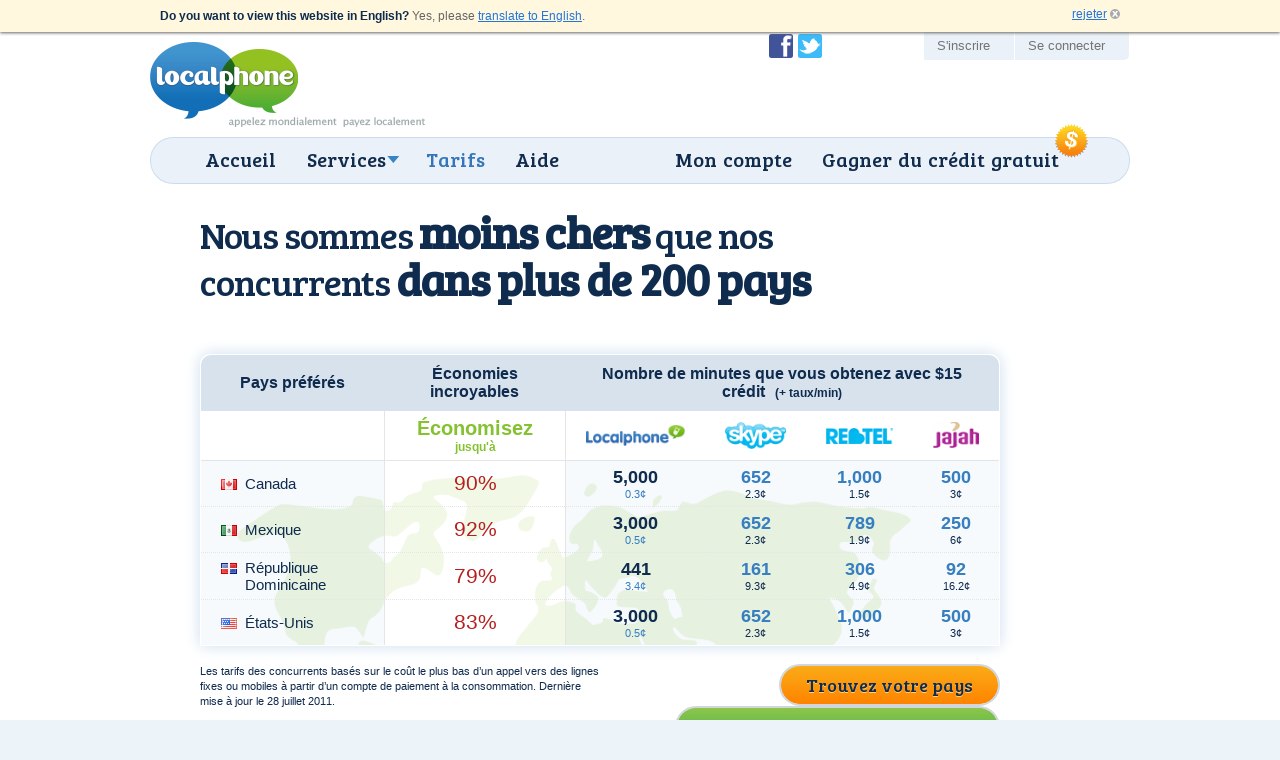

--- FILE ---
content_type: text/html; charset=UTF-8
request_url: https://www.localphone.com/fr/prix/comparaison
body_size: 6335
content:
<!DOCTYPE html PUBLIC "-//W3C//DTD XHTML 1.0 Strict//EN" "http://www.w3.org/TR/xhtml1/DTD/xhtml1-strict.dtd">
<!--[if lt IE 7]><html lang="fr" xml:lang="fr" class="noJQuery lang-fr ccy-USD iPhoneAvailable ie6 ltie7 ltie8 ltie9" prefix="og: https://ogp.me/ns# fb: https://ogp.me/ns/fb#"><![endif]-->
<!--[if IE 7]><html lang="fr" xml:lang="fr" class="noJQuery lang-fr ccy-USD iPhoneAvailable ie7 ltie8 ltie9" prefix="og: https://ogp.me/ns# fb: https://ogp.me/ns/fb#"><![endif]-->
<!--[if IE 8]><html lang="fr" xml:lang="fr" class="noJQuery lang-fr ccy-USD iPhoneAvailable ie8 ltie9" prefix="og: https://ogp.me/ns# fb: https://ogp.me/ns/fb#"><![endif]-->
<!--[if IE 9]><html lang="fr" xml:lang="fr" class="noJQuery lang-fr ccy-USD iPhoneAvailable ie9" prefix="og: https://ogp.me/ns# fb: https://ogp.me/ns/fb#"><![endif]-->
<!--[if gt IE 9]><!-->
<html xmlns="http://www.w3.org/1999/xhtml" lang="fr" xml:lang="fr" class="noJQuery lang-fr ccy-USD iPhoneAvailable" prefix="og: https://ogp.me/ns# fb: https://ogp.me/ns/fb#"><!--<![endif]--><head profile="http://microformats.org/profile/specs"><meta http-equiv="Content-Type" content="text/html; charset=utf-8" /><meta http-equiv="X-UA-Compatible" content="IE=edge,chrome=1" /><meta name="viewport" content="width=device-width, initial-scale=1.0" /><link href="//fonts.googleapis.com/css?family=Bree+Serif&amp;subset=latin,latin-ext" rel="stylesheet" type="text/css" /><link rel="stylesheet" type="text/css" href="//static.localphone.com/v3/css/screen-3.8.css" media="screen" /><!--[if lt IE 9 ]><link rel="stylesheet" type="text/css" href="/v3/css/ie8-3.5.css" media="screen" />
		<link rel="stylesheet" type="text/css" href="/v3/css/navigation/ie/ie.css" media="screen" /><![endif]--><link rel="stylesheet" type="text/css" href="//static.localphone.com/v3/css/print-3.5.css" media="print" /><link rel="stylesheet" type="text/css" href="//static.localphone.com/v3/css/prices/prices-3.5.4.css" media="screen" /><title>Moins cher que la concurrence dans plus de 200 pays | Localphone</title><meta name="robots" content="noodp,noydir" /><meta property="fb:admins" content="222303634" /><meta property="fb:app_id" content="182281268472171" /><meta name="twitter:card" content="summary" /><meta name="twitter:site" content="@localphone" /><meta name="twitter:creator" content="@localphone" /><meta property="og:type" content="website" /><meta property="og:site_name" content="Localphone" /><meta property="og:url" content="https://www.localphone.com/fr/prix/comparaison" /><meta property="og:title" content="Moins cher que la concurrence dans plus de 200 pays | Localphone" /><meta property="og:description" content="Un appel à l’étranger avec Localphone coûte jusqu’à 80 % moins cher qu'un appel international avec un autre fournisseur. Découvrez nos tarifs vers les destinations les plus populaires aujourd'hui." /><meta name="description" content="Un appel à l’étranger avec Localphone coûte jusqu’à 80 % moins cher qu'un appel international avec un autre fournisseur. Découvrez nos tarifs vers les destinations les plus populaires aujourd'hui." /><link rel="alternate" type="application/rss+xml" href="http://blog.localphone.com/index.php/feed/" title="Le Blog Localphone" hreflang="en" /><link rel="publisher" href="https://plus.google.com/117898476828712796601" /><link rel="shortcut icon" type="image/x-icon" href="/favicon.ico" /><link rel="canonical" href="https://www.localphone.com/fr/prix/comparaison" /><link rel="alternate" hreflang="en" title="English" href="https://www.localphone.com/prices/comparison" /><link rel="alternate" hreflang="es" title="Español" href="https://www.localphone.com/es/precios/comparacion" /><link rel="alternate" hreflang="fr" title="Français" href="https://www.localphone.com/fr/prix/comparaison" /><link rel="alternate" hreflang="x-default" href="https://www.localphone.com/prices/comparison" /></head><body data-static-server="static.localphone.com" class="prices comparison"><div id="languageSelector"><p lang="en" xml:lang="en"><strong>Do you want to view this website in English?</strong> Yes, please <a href="/prices/comparison?set_lang=1" hreflang="en" rel="nofollow alternate">translate to English</a>.</p><a class="dismiss" rel="nofollow alternate" href="/fr/prix/comparaison?set_lang=1">rejeter</a></div><div id="outerWrapper"><div id="wrapper" class="clearfix"><div id="branding" class="vcard clearfix"><a href="/fr" rel="home" class="url"><img src="//static.localphone.com/v3/images/common/new-localphoneLogo-fr-3.5.01.png" class="fn org logo" alt="Localphone.com : Appels internationaux pas chers" /></a><a href="#footerCompany" class="include"></a></div><div id="navigation" class="clearfix"><hr /><div id="wrapper_menu"><ul class="clearfix menu"><li class="home"><span><a href="/fr">Accueil</a></span></li><li class="waysToConnect"><span><a class="drop" href="/fr/services">Services</a></span><div class="dropdown"><div class="col firstcolumn"><ul class="clearfix"><li><a href="/fr/services/num%C3%A9ros_locaux">Appeler à partir de votre téléphone</a></li><li><a href="/fr/services/global_sms">Envoi de messages texte</a></li><li><a href="/fr/services/iphone">app iPhone</a></li><li><a href="/fr/services/android">app Android</a></li></ul></div><div class="col secondcolumn"><ul class="clearfix"><li><a href="/fr/services/carte_d%27appel">Carte d'appel</a></li><li><a href="/fr/services/rappel">Rappel</a></li><li><a href="/fr/services/num%C3%A9rotation_en_ligne">Numérotation en ligne</a></li><li><a href="/fr/services/num%C3%A9ros_entrants">Numéros entrants</a></li><li><a href="/fr/services/voip">VoIP</a></li></ul></div></div></li><li class="prices"><span><a href="/fr/prix">Tarifs</a></span></li><li class="help"><span><a href="/fr/aide">Aide</a></span></li><li class="share"><span><a href="/fr/partager">Gagner du crédit gratuit</a></span><img class="roundel" src="//static.localphone.com/v3/images/common/roundel_USD-3.00.png" height="35" width="35" /></li><li class="dashboard"><span><a href="/fr/tableau_de_bord">Mon compte</a></span></li></ul></div></div><div id="userLinks" class="clearfix"><ul id="social" class="clearfix"><li class="facebook"><a href="http://www.facebook.com/localphone" rel="external">Devenir fan de Localphone sur Facebook</a></li><li class="twitter"><a href="http://twitter.com/localphone" rel="external">Suivez @localphone sur Twitter</a></li></ul><ul class="clearfix"><li class="register"><a href="https://www.localphone.com/fr/enregistrer">S'inscrire</a></li><li class="login"><a href="https://www.localphone.com/fr/connexion">Se connecter</a></li></ul></div><div id="content" class="clearfix"><div class="container mainContent"><h1><span>Nous sommes <strong>moins chers</strong> que nos</span> <span>concurrents <strong>dans plus de 200 pays</strong></span></h1><div id="comparisonTable"><table cellspacing="0" class="standard"><thead><tr class="header"><th class="country" scope="col">Pays préférés</th><th class="saving" scope="col">Économies incroyables</th><th class="service" scope="col" colspan="4">Nombre de minutes que vous obtenez avec &#36;15 crédit <span>(+ taux/min)</span></th></tr><tr class="subHeader"><td class="country"></td><th class="saving" scope="col"><em>Économisez</em> <span>jusqu'à</span></th><th class="service localphone" scope="col"><img src="//static.localphone.com/v3/images/prices/comparison/localphone-3.00.png" width="114" height="24" alt="Localphone" /></th><th class="service skype" scope="col"><img src="//static.localphone.com/v3/images/prices/comparison/skype-3.00.png" width="71" height="32" alt="Skype" /></th><th class="service rebtel" scope="col"><img src="//static.localphone.com/v3/images/prices/comparison/rebtel-3.00.png" width="78" height="19" alt="Rebtel" /></th><th class="service jajah" scope="col"><img src="//static.localphone.com/v3/images/prices/comparison/jajah-3.00.png" width="53" height="30" alt="Jajah" /></th></tr></thead><tbody><tr><tr><th class="country" scope="row"><a href="/fr/appel/canada" class="countryFlag" style="background-image:url(//static.localphone.com/v3/images/icons/flags/ca.png);">Canada</a></th><td class="saving">90%</td><td class="service localphone"><strong class="minutes">5,000</strong> <span class="rate">0.3¢</span></td><td class="service skype"><strong class="minutes">652</strong> <span class="rate">2.3¢</span></td><td class="service rebtel"><strong class="minutes">1,000</strong> <span class="rate">1.5¢</span></td><td class="service jajah"><strong class="minutes">500</strong> <span class="rate">3¢</span></td></tr></tr><tr><tr><th class="country" scope="row"><a href="/fr/appel/mexique" class="countryFlag" style="background-image:url(//static.localphone.com/v3/images/icons/flags/mx.png);">Mexique</a></th><td class="saving">92%</td><td class="service localphone"><strong class="minutes">3,000</strong> <span class="rate">0.5¢</span></td><td class="service skype"><strong class="minutes">652</strong> <span class="rate">2.3¢</span></td><td class="service rebtel"><strong class="minutes">789</strong> <span class="rate">1.9¢</span></td><td class="service jajah"><strong class="minutes">250</strong> <span class="rate">6¢</span></td></tr></tr><tr><tr><th class="country" scope="row"><a href="/fr/appel/r%C3%A9publique_dominicaine" class="countryFlag" style="background-image:url(//static.localphone.com/v3/images/icons/flags/do.png);">République Dominicaine</a></th><td class="saving">79%</td><td class="service localphone"><strong class="minutes">441</strong> <span class="rate">3.4¢</span></td><td class="service skype"><strong class="minutes">161</strong> <span class="rate">9.3¢</span></td><td class="service rebtel"><strong class="minutes">306</strong> <span class="rate">4.9¢</span></td><td class="service jajah"><strong class="minutes">92</strong> <span class="rate">16.2¢</span></td></tr></tr><tr><tr><th class="country" scope="row"><a href="/fr/appel/%C3%A9tats-unis" class="countryFlag" style="background-image:url(//static.localphone.com/v3/images/icons/flags/us.png);">États-Unis</a></th><td class="saving">83%</td><td class="service localphone"><strong class="minutes">3,000</strong> <span class="rate">0.5¢</span></td><td class="service skype"><strong class="minutes">652</strong> <span class="rate">2.3¢</span></td><td class="service rebtel"><strong class="minutes">1,000</strong> <span class="rate">1.5¢</span></td><td class="service jajah"><strong class="minutes">500</strong> <span class="rate">3¢</span></td></tr></tr></tbody></table></div><div id="comparisonExtras"><p>Les tarifs des concurrents basés sur le coût le plus bas d’un appel vers des lignes fixes ou mobiles à partir d’un compte de paiement à la consommation. Dernière mise à jour le 28 juillet 2011.</p><a href="/fr/prix" class="button"><span>Trouvez votre pays</span></a> <a href="/fr/enregistrer" class="button"><strong>Ouvrez un compte gratuitement</strong></a></div><div id="comparisonSocial" data-header="Faites passer le mot :"><strong class="header">Faites passer le mot :</strong> <a href="http://twitter.com/home?status=Appelez%20%C3%A0%20l%E2%80%99%C3%A9tranger%20avec%20Localphone.com%20et%20%C3%A9conomisez%20plus%20de%2080%20%25%20par%20rapport%20%C3%A0%20nos%20concurrents%20%3A%20http%3A%2F%2Ft.co%2FEWH3Y8l" class="twitter" target="_blank"><img src="//static.localphone.com/v3/images/prices/comparison/twitter-3.00.png" width="32" height="32" alt="Twitter" /></a> <a href="http://www.facebook.com/share.php?u=http%3A%2F%2Fwww.localphone.com%2Ffr%2Fprix%2Fcomparaison" class="facebook" target="_blank"><img src="//static.localphone.com/v3/images/prices/comparison/facebook-3.00.png" width="32" height="32" alt="Facebook" /></a></div><div class="hr"><hr /></div><div id="comparisonBenefits"><div class="benefit minutes"><h2>Obtenez plus de minutes de communication</h2><p>Nous proposons les tarifs les plus bas du monde  avec Localphone vous pourrez parler à vos amis et votre famille à l’étranger bien plus longtemps.</p></div><div class="benefit quality"><h2>Qualité d’appel incroyable</h2><p>Nous proposons des prix bas mais ne faisons aucun compromis sur la qualité. Nous restons en contact avec nos fournisseur afin de nous assurer que vous puissiez obtenir une qualité de ligne optimale lorsque vous passez des appels à l’étranger.</p></div></div><div class="hr"><hr /></div><div id="comparisonTestimonials"><div><h2>Qu'en pensent nos clients</h2><ul><li class="review-1"><blockquote cite="http://twitter.com/jmoghisi/status/21425524341"><p>Great service and at a really low price! Highly recommended.</p></blockquote><cite><strong>Javad M.</strong> - <a href="http://twitter.com/jmoghisi/status/21425524341" target="_blank">Twitter</a></cite></li><li class="review-2"><blockquote cite="http://twitter.com/vimalgovind/status/13860569951"><p>Localphone’s voice and service quality is excellent.</p></blockquote><cite><strong>Vimal G.</strong> - <a href="http://twitter.com/vimalgovind/status/13860569951" target="_blank">Twitter</a></cite></li><li class="review-3"><blockquote cite="http://twitter.com/creepyblindy/status/4895997898"><p>Localphone helps me when no other <html:abbr xmlns="http://smartvendor.com/testimonials" xmlns:html="http://www.w3.org/1999/xhtml" title="Session Initiation Protocol">SIP</html:abbr> provider has in the past.</p></blockquote><cite><strong>Mike B.</strong> - <a href="http://twitter.com/creepyblindy/status/4895997898" target="_blank">Twitter</a></cite></li></ul></div></div><div id="comparisonMainSignup"><span>Votre premier appel est gratuit</span> <a href="/fr/enregistrer" class="button"><strong>S'inscrire maintenant</strong></a></div></div></div></div></div><div id="footer" class="clearfix"><div id="footer_inner" class="clearfix"><h2 id="footerTagline">appelez mondialement payez localement</h2><a href="https://itunes.apple.com/us/app/localphone-international-calls/id1328874519?mt=8" id="footerIPhoneApp"><img src="//static.localphone.com/v3/images/common/footerIPhoneApp-3.01.png" width="110" height="37" alt="Disponible sur l'App Store iPhone" /></a><a href="https://play.google.com/store/apps/details?id=com.localphone.localphoneapp" id="footerAndroidApp"><img src="//static.localphone.com/v3/images/common/footerAndroidApp-3.01.png" width="110" height="37" alt="Disponible sur Android Market" /></a><a href="http://www.itspaawards.org.uk/" class="itspa" title="&quot;The ITSPA Awards 2014&quot; et &quot;Best Consumer VoIP Award 2014&quot; sont des marques commerciales des prestataires de services de téléphonie d'Internet"><img src="//static.localphone.com/v3/images/common/footerITSPA-3.00.png" width="37" height="37" alt="&quot;The ITSPA Awards 2014&quot; et &quot;Best Consumer VoIP Award 2014&quot; sont des marques commerciales des prestataires de services de téléphonie d'Internet" /></a><div class="emergencyCalls">Localphone ne convient pas pour les appels vers les services d'urgence</div><ul id="footerNavigation" class="clearfix "><li class="internationalCalls"><span>Appels internationaux</span><ul><li><a href="/fr/services/num%C3%A9ros_locaux">Appels mobile ou sur ligne fixe</a></li><li><a href="/fr/services/iphone">app iPhone</a></li><li><a href="/fr/services/android">app Android</a></li><li><a href="/fr/services/voip">VoIP</a></li></ul></li><li class="otherServices"><span>Autres services</span><ul><li><a href="/fr/services/global_sms">Global SMS</a></li><li><a href="/fr/services/num%C3%A9ros_entrants">Numéros entrants</a></li><li><a href="https://www.reception247.com/" hreflang="en" lang="en" target="_blank" rel="noopener" xml:lang="en">Answering Service</a></li><li><a href="/fr/services/carte_d%27appel">Carte d'appel</a></li><li><a href="/fr/services/rappel">Rappel</a></li><li><a href="/fr/services/num%C3%A9rotation_en_ligne">Numérotation en ligne</a></li></ul></li><li class="costInfo"><span>Coûts</span><ul><li><a href="/fr/prix">Tarifs d'appel international</a></li><li><a href="/fr/prix/sms">Tarifs de message texte international</a></li><li><a href="/fr/prix/num%C3%A9ros_entrants">Tarifs de numéro de location</a></li></ul></li><li class="otherInfo"><span>Plus d'informations</span><ul><li><a href="/fr/%C3%A0_propos">À propos de Localphone</a></li><li><a href="/fr/%C3%A0_propos/plaintes">Plaintes</a></li><li><a href="http://blog.localphone.com/">Le Blog Localphone</a></li><li><a href="/fr/contact">Contactez-nous</a></li></ul></li><li class="legal"><span>Votre langue</span><ul><li><a hreflang="en" rel="alternate" href="/prices/comparison">English</a></li><li><a hreflang="es" rel="alternate" href="/es/precios/comparacion">Español</a></li><li><a hreflang="fr" rel="alternate" href="/fr/prix/comparaison">Français</a></li></ul><span>Mentions légales</span><ul><li><a href="/fr/conditions">Termes &amp; conditions</a></li><li><a href="/fr/vie_priv%C3%A9e">Politique de protection de la vie privée</a></li></ul></li></ul><div id="footerPayment"><a href="/fr/tableau_de_bord/panier">VISAMasterCardMaestroSwitchSoloPayPalUkash</a></div><div id="footerCompany"><p>Copyright ©2007–2026 Localphone <abbr title="Société à responsabilité limitée">Ltd</abbr>. Tous droits réservés<br />Enregistré en Angleterre &amp; au Pays de Galles #6085990 | <abbr title="Royaume Uni">UK</abbr> <abbr title="Taxe sur la valeur ajoutée">TVA</abbr> #911 5418 49</p><address class="adr"><span class="street-address">4 Paradise Street</span>, <span class="locality">Sheffield</span>, <span class="region">South Yorkshire</span>, <span class="postal-code">S1 2DF</span>, <abbr class="country" title="United Kingdom">UK</abbr></address></div><p class="itspaTM" style="clear:both;color:rgba(255,255,255,0.5);font-size:1em;display:block; padding:25px 0 0 0;">
				“THE ITSPA AWARDS 2014 AND Best Consumer VoIP AWARD 2014” is a trade mark of the Internet Telephony Services Providers’ Association, used under licence
			</p></div></div><script type="text/javascript" src="//static.localphone.com/v3/js/jquery/jquery-3.5.1.min.js"></script><script src="//static.localphone.com/v3/js/jquery/jquery-migrate-3.1.0.min.js"></script><script type="text/javascript" src="//static.localphone.com/v3/js/common.min-3.7.js"></script><script type="text/javascript" src="//static.localphone.com/v3/js/jquery/tooltip.js"></script><!--[if IE 6]><script type="text/javascript" src="//static.localphone.com/v3/js/pngfix-3.00.min.js"></script><![endif]--><script type="text/javascript" src="//static.localphone.com/v3/js/jquery/cookie-3.00.min.js"></script><script type="text/javascript">/*<!--*/

			if ( ($.cookie('isMobile') === null) && ($(window).width() < 769) ) {
				$('.redirectBanner.top, .redirectBanner.bottom').show();
			}
			else {
				if ( ($.cookie('isMobile') === '0') && ($(window).width() < 769) ) {
					$('.redirectBanner.bottom').hide();
				}
			}

			$(window).resize(function() {
			if ( ($.cookie('isMobile') === null) && ($(window).width() < 769) ) {
				$('.redirectBanner.top, .redirectBanner.bottom').show();
			}
			else {
				if ( ($.cookie('isMobile') === '0') && ($(window).width() < 769) ) {
					$('.redirectBanner.bottom').hide();
				}
			}
			});

		/*-->*/</script><script type="text/javascript">if(window.location.pathname!=='/login')breakIframe();</script><script type="text/javascript">var _gaq=_gaq||[];_gaq.push(['_setAccount','UA-2023618-1']);_gaq.push(['_setDomainName','localphone.com']);_gaq.push(['_trackPageview']);_gaq.push(['_trackPageLoadTime']);(function(){var a=document.createElement("script");a.type="text/javascript";a.async=true;a.src=("https:"==document.location.protocol?"https://":"http://")+"stats.g.doubleclick.net/dc.js";var b=document.getElementsByTagName("script")[0];b.parentNode.insertBefore(a,b)})();</script><script async="async" src="https://www.googletagmanager.com/gtag/js?id=G-7MG19KJXEN"></script><script>window.dataLayer = window.dataLayer || [];function gtag(){dataLayer.push(arguments);}gtag('js', new Date());gtag('config', 'G-7MG19KJXEN');</script><script type="text/javascript">/*<!--*/var google_conversion_id=1051622330;var google_conversion_language='en';var google_conversion_format='3';var google_conversion_color='ffffff';var google_conversion_label='1D0OCNqotAIQuve59QM';var google_conversion_value=0;/*-->*/</script><script type="text/javascript" src="https://www.googleadservices.com/pagead/conversion.js"></script><noscript><div style="display:inline;"><img height="1" width="1" style="border-style:none;" alt="" src="https://www.googleadservices.com/pagead/conversion/1051622330/?label=1D0OCNqotAIQuve59QM&amp;guid=ON&amp;script=0" /></div></noscript><script type="text/javascript">/*<!--*/var google_conversion_id=1025285387;var google_conversion_language='en';var google_conversion_format='3';var google_conversion_color='ffffff';var google_conversion_label='-5hICN2QvgIQi7ry6AM';var google_conversion_value=0;/*-->*/</script><script type="text/javascript" src="https://www.googleadservices.com/pagead/conversion.js"></script><noscript><div style="display:inline;"><img height="1" width="1" style="border-style:none;" alt="" src="https://www.googleadservices.com/pagead/conversion/1025285387/?label=-5hICN2QvgIQi7ry6AM&amp;guid=ON&amp;script=0" /></div></noscript><script type="text/javascript">/*<!--*/var google_conversion_id=1017534103;var google_conversion_language='en';var google_conversion_format='3';var google_conversion_color='ffffff';var google_conversion_label='77UCCLGCqgIQl62Z5QM';var google_conversion_value=0;/*-->*/</script><script type="text/javascript" src="https://www.googleadservices.com/pagead/conversion.js"></script><noscript><div style="display:inline;"><img height="1" width="1" style="border-style:none;" alt="" src="https://www.googleadservices.com/pagead/conversion/1017534103/?label=77UCCLGCqgIQl62Z5QM&amp;guid=ON&amp;script=0" /></div></noscript><script type="text/javascript">/*<!--*/var google_conversion_id=958826683;var google_conversion_language='en';var google_conversion_format='3';var google_conversion_color='ffffff';var google_conversion_label='ZKuOCPWzpwMQu5GayQM';var google_conversion_value=0;/*-->*/</script><script type="text/javascript" src="https://www.googleadservices.com/pagead/conversion.js"></script><noscript><div style="display:inline;"><img height="1" width="1" style="border-style:none;" alt="" src="https://www.googleadservices.com/pagead/conversion/958826683/?label=ZKuOCPWzpwMQu5GayQM&amp;guid=ON&amp;script=0" /></div></noscript><script type="text/javascript">/*<!--*/var google_conversion_id=1015591394;var google_conversion_language='en';var google_conversion_format='3';var google_conversion_color='ffffff';var google_conversion_label='aAToCJ797AIQ4uOi5AM';var google_conversion_value=0;/*-->*/</script><script type="text/javascript" src="https://www.googleadservices.com/pagead/conversion.js"></script><noscript><div style="display:inline;"><img height="1" width="1" style="border-style:none;" alt="" src="https://www.googleadservices.com/pagead/conversion/1015591394/?label=aAToCJ797AIQ4uOi5AM&amp;guid=ON&amp;script=0" /></div></noscript><script type="text/javascript">/*<!--*/var google_conversion_id=1013115680;var google_conversion_language='en';var google_conversion_format='3';var google_conversion_color='ffffff';var google_conversion_label='n2AwCKi1xAIQoNaL4wM';var google_conversion_value=0;/*-->*/</script><script type="text/javascript" src="https://www.googleadservices.com/pagead/conversion.js"></script><noscript><div style="display:inline;"><img height="1" width="1" style="border-style:none;" alt="" src="https://www.googleadservices.com/pagead/conversion/1013115680/?label=n2AwCKi1xAIQoNaL4wM&amp;guid=ON&amp;script=0" /></div></noscript></body></html><!--
  -* Generated by mod-xslt 1.3.9; http://www.mod-xslt2.com/
  -* Copyright (C) 2002,2003 Carlo Contavalli - <ccontavalli at masobit.net>
  -* derived from work by Philipp Dunkel and others (http://www.mod-xslt2.com/main/credits.xml)
  -* Thanks to http://www.masobit.net/ for paying me while working on mod-xslt
  -* and for providing resources to the project. -->
